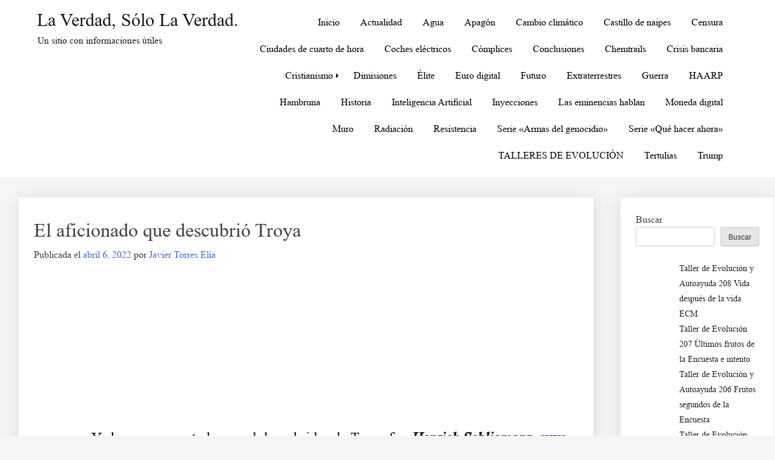

--- FILE ---
content_type: text/html; charset=UTF-8
request_url: https://laverdadsololaverdad.com/el-aficionado-que-descubrio-troya
body_size: 16356
content:
<!doctype html>
<html lang="es">
<head>
	<meta charset="UTF-8">
	<meta name="viewport" content="width=device-width, initial-scale=1">
	<link rel="profile" href="https://gmpg.org/xfn/11">

	<meta name='robots' content='index, follow, max-image-preview:large, max-snippet:-1, max-video-preview:-1' />
	<style>img:is([sizes="auto" i], [sizes^="auto," i]) { contain-intrinsic-size: 3000px 1500px }</style>
	
	<!-- This site is optimized with the Yoast SEO plugin v26.1 - https://yoast.com/wordpress/plugins/seo/ -->
	<title>El aficionado que descubrió Troya murió en Nápoles 25 de Diciembre, 1.890</title>
	<meta name="description" content="El aficionado que descubrió Troya murió en Nápoles, un 25 de Diciembre de 1.890. Un equipo de médicos no pudo salvarle la vida." />
	<link rel="canonical" href="https://laverdadsololaverdad.com/el-aficionado-que-descubrio-troya" />
	<meta property="og:locale" content="es_ES" />
	<meta property="og:type" content="article" />
	<meta property="og:title" content="El aficionado que descubrió Troya murió en Nápoles 25 de Diciembre, 1.890" />
	<meta property="og:description" content="El aficionado que descubrió Troya murió en Nápoles, un 25 de Diciembre de 1.890. Un equipo de médicos no pudo salvarle la vida." />
	<meta property="og:url" content="https://laverdadsololaverdad.com/el-aficionado-que-descubrio-troya" />
	<meta property="og:site_name" content="La Verdad, sólo la Verdad." />
	<meta property="article:published_time" content="2022-04-06T14:06:22+00:00" />
	<meta property="article:modified_time" content="2022-04-06T14:20:48+00:00" />
	<meta property="og:image" content="https://www.sofiaoriginals.com/wp-content/uploads/archivos/ener614.jpg" />
	<meta name="author" content="Javier Torres Elía" />
	<meta name="twitter:card" content="summary_large_image" />
	<meta name="twitter:label1" content="Escrito por" />
	<meta name="twitter:data1" content="Javier Torres Elía" />
	<meta name="twitter:label2" content="Tiempo de lectura" />
	<meta name="twitter:data2" content="2 minutos" />
	<script type="application/ld+json" class="yoast-schema-graph">{"@context":"https://schema.org","@graph":[{"@type":"WebPage","@id":"https://laverdadsololaverdad.com/el-aficionado-que-descubrio-troya","url":"https://laverdadsololaverdad.com/el-aficionado-que-descubrio-troya","name":"El aficionado que descubrió Troya murió en Nápoles 25 de Diciembre, 1.890","isPartOf":{"@id":"https://laverdadsololaverdad.com/#website"},"primaryImageOfPage":{"@id":"https://laverdadsololaverdad.com/el-aficionado-que-descubrio-troya#primaryimage"},"image":{"@id":"https://laverdadsololaverdad.com/el-aficionado-que-descubrio-troya#primaryimage"},"thumbnailUrl":"https://www.sofiaoriginals.com/wp-content/uploads/archivos/ener614.jpg","datePublished":"2022-04-06T14:06:22+00:00","dateModified":"2022-04-06T14:20:48+00:00","author":{"@id":"https://laverdadsololaverdad.com/#/schema/person/49f7a339cd5329f448bf67c1b30fc714"},"description":"El aficionado que descubrió Troya murió en Nápoles, un 25 de Diciembre de 1.890. Un equipo de médicos no pudo salvarle la vida.","breadcrumb":{"@id":"https://laverdadsololaverdad.com/el-aficionado-que-descubrio-troya#breadcrumb"},"inLanguage":"es","potentialAction":[{"@type":"ReadAction","target":["https://laverdadsololaverdad.com/el-aficionado-que-descubrio-troya"]}]},{"@type":"ImageObject","inLanguage":"es","@id":"https://laverdadsololaverdad.com/el-aficionado-que-descubrio-troya#primaryimage","url":"https://www.sofiaoriginals.com/wp-content/uploads/archivos/ener614.jpg","contentUrl":"https://www.sofiaoriginals.com/wp-content/uploads/archivos/ener614.jpg"},{"@type":"BreadcrumbList","@id":"https://laverdadsololaverdad.com/el-aficionado-que-descubrio-troya#breadcrumb","itemListElement":[{"@type":"ListItem","position":1,"name":"Portada","item":"https://laverdadsololaverdad.com/"},{"@type":"ListItem","position":2,"name":"El aficionado que descubrió Troya"}]},{"@type":"WebSite","@id":"https://laverdadsololaverdad.com/#website","url":"https://laverdadsololaverdad.com/","name":"La Verdad, sólo la Verdad.","description":"Un sitio con informaciones útiles","potentialAction":[{"@type":"SearchAction","target":{"@type":"EntryPoint","urlTemplate":"https://laverdadsololaverdad.com/?s={search_term_string}"},"query-input":{"@type":"PropertyValueSpecification","valueRequired":true,"valueName":"search_term_string"}}],"inLanguage":"es"},{"@type":"Person","@id":"https://laverdadsololaverdad.com/#/schema/person/49f7a339cd5329f448bf67c1b30fc714","name":"Javier Torres Elía","image":{"@type":"ImageObject","inLanguage":"es","@id":"https://laverdadsololaverdad.com/#/schema/person/image/","url":"https://secure.gravatar.com/avatar/7a6436d4f297c5935416cd24c5fe13ce01a82552e9b0e9ea67ef68c31600f067?s=96&d=mm&r=g","contentUrl":"https://secure.gravatar.com/avatar/7a6436d4f297c5935416cd24c5fe13ce01a82552e9b0e9ea67ef68c31600f067?s=96&d=mm&r=g","caption":"Javier Torres Elía"},"sameAs":["https://laverdadsololaverdad.com"],"url":"https://laverdadsololaverdad.com/author/fernandocondetorrens"}]}</script>
	<!-- / Yoast SEO plugin. -->


<link rel="alternate" type="application/rss+xml" title="La Verdad, sólo la Verdad. &raquo; Feed" href="https://laverdadsololaverdad.com/feed" />
<link rel="alternate" type="application/rss+xml" title="La Verdad, sólo la Verdad. &raquo; Feed de los comentarios" href="https://laverdadsololaverdad.com/comments/feed" />
<link rel="alternate" type="application/rss+xml" title="La Verdad, sólo la Verdad. &raquo; Comentario El aficionado que descubrió Troya del feed" href="https://laverdadsololaverdad.com/el-aficionado-que-descubrio-troya/feed" />
<style id="popularfx-global-styles" type="text/css">
.entry-content{ max-width: 1170px; margin-left: auto !important; margin-right: auto !important;}
.site-header {background-color:#ffffff!important;}
.site-title a {color:#171717!important;}
.site-title a { font-size: 30 px; }
.site-description {color:#171717 !important;}
.site-description {font-size: 15px;}
.site-footer {background-color:#171717! important;}

</style><script>
window._wpemojiSettings = {"baseUrl":"https:\/\/s.w.org\/images\/core\/emoji\/16.0.1\/72x72\/","ext":".png","svgUrl":"https:\/\/s.w.org\/images\/core\/emoji\/16.0.1\/svg\/","svgExt":".svg","source":{"concatemoji":"https:\/\/laverdadsololaverdad.com\/wp-includes\/js\/wp-emoji-release.min.js?ver=6.8.3"}};
/*! This file is auto-generated */
!function(s,n){var o,i,e;function c(e){try{var t={supportTests:e,timestamp:(new Date).valueOf()};sessionStorage.setItem(o,JSON.stringify(t))}catch(e){}}function p(e,t,n){e.clearRect(0,0,e.canvas.width,e.canvas.height),e.fillText(t,0,0);var t=new Uint32Array(e.getImageData(0,0,e.canvas.width,e.canvas.height).data),a=(e.clearRect(0,0,e.canvas.width,e.canvas.height),e.fillText(n,0,0),new Uint32Array(e.getImageData(0,0,e.canvas.width,e.canvas.height).data));return t.every(function(e,t){return e===a[t]})}function u(e,t){e.clearRect(0,0,e.canvas.width,e.canvas.height),e.fillText(t,0,0);for(var n=e.getImageData(16,16,1,1),a=0;a<n.data.length;a++)if(0!==n.data[a])return!1;return!0}function f(e,t,n,a){switch(t){case"flag":return n(e,"\ud83c\udff3\ufe0f\u200d\u26a7\ufe0f","\ud83c\udff3\ufe0f\u200b\u26a7\ufe0f")?!1:!n(e,"\ud83c\udde8\ud83c\uddf6","\ud83c\udde8\u200b\ud83c\uddf6")&&!n(e,"\ud83c\udff4\udb40\udc67\udb40\udc62\udb40\udc65\udb40\udc6e\udb40\udc67\udb40\udc7f","\ud83c\udff4\u200b\udb40\udc67\u200b\udb40\udc62\u200b\udb40\udc65\u200b\udb40\udc6e\u200b\udb40\udc67\u200b\udb40\udc7f");case"emoji":return!a(e,"\ud83e\udedf")}return!1}function g(e,t,n,a){var r="undefined"!=typeof WorkerGlobalScope&&self instanceof WorkerGlobalScope?new OffscreenCanvas(300,150):s.createElement("canvas"),o=r.getContext("2d",{willReadFrequently:!0}),i=(o.textBaseline="top",o.font="600 32px Arial",{});return e.forEach(function(e){i[e]=t(o,e,n,a)}),i}function t(e){var t=s.createElement("script");t.src=e,t.defer=!0,s.head.appendChild(t)}"undefined"!=typeof Promise&&(o="wpEmojiSettingsSupports",i=["flag","emoji"],n.supports={everything:!0,everythingExceptFlag:!0},e=new Promise(function(e){s.addEventListener("DOMContentLoaded",e,{once:!0})}),new Promise(function(t){var n=function(){try{var e=JSON.parse(sessionStorage.getItem(o));if("object"==typeof e&&"number"==typeof e.timestamp&&(new Date).valueOf()<e.timestamp+604800&&"object"==typeof e.supportTests)return e.supportTests}catch(e){}return null}();if(!n){if("undefined"!=typeof Worker&&"undefined"!=typeof OffscreenCanvas&&"undefined"!=typeof URL&&URL.createObjectURL&&"undefined"!=typeof Blob)try{var e="postMessage("+g.toString()+"("+[JSON.stringify(i),f.toString(),p.toString(),u.toString()].join(",")+"));",a=new Blob([e],{type:"text/javascript"}),r=new Worker(URL.createObjectURL(a),{name:"wpTestEmojiSupports"});return void(r.onmessage=function(e){c(n=e.data),r.terminate(),t(n)})}catch(e){}c(n=g(i,f,p,u))}t(n)}).then(function(e){for(var t in e)n.supports[t]=e[t],n.supports.everything=n.supports.everything&&n.supports[t],"flag"!==t&&(n.supports.everythingExceptFlag=n.supports.everythingExceptFlag&&n.supports[t]);n.supports.everythingExceptFlag=n.supports.everythingExceptFlag&&!n.supports.flag,n.DOMReady=!1,n.readyCallback=function(){n.DOMReady=!0}}).then(function(){return e}).then(function(){var e;n.supports.everything||(n.readyCallback(),(e=n.source||{}).concatemoji?t(e.concatemoji):e.wpemoji&&e.twemoji&&(t(e.twemoji),t(e.wpemoji)))}))}((window,document),window._wpemojiSettings);
</script>
<style id='wp-emoji-styles-inline-css'>

	img.wp-smiley, img.emoji {
		display: inline !important;
		border: none !important;
		box-shadow: none !important;
		height: 1em !important;
		width: 1em !important;
		margin: 0 0.07em !important;
		vertical-align: -0.1em !important;
		background: none !important;
		padding: 0 !important;
	}
</style>
<link rel='stylesheet' id='wp-block-library-css' href='https://laverdadsololaverdad.com/wp-includes/css/dist/block-library/style.min.css?ver=6.8.3' media='all' />
<style id='classic-theme-styles-inline-css'>
/*! This file is auto-generated */
.wp-block-button__link{color:#fff;background-color:#32373c;border-radius:9999px;box-shadow:none;text-decoration:none;padding:calc(.667em + 2px) calc(1.333em + 2px);font-size:1.125em}.wp-block-file__button{background:#32373c;color:#fff;text-decoration:none}
</style>
<style id='global-styles-inline-css'>
:root{--wp--preset--aspect-ratio--square: 1;--wp--preset--aspect-ratio--4-3: 4/3;--wp--preset--aspect-ratio--3-4: 3/4;--wp--preset--aspect-ratio--3-2: 3/2;--wp--preset--aspect-ratio--2-3: 2/3;--wp--preset--aspect-ratio--16-9: 16/9;--wp--preset--aspect-ratio--9-16: 9/16;--wp--preset--color--black: #000000;--wp--preset--color--cyan-bluish-gray: #abb8c3;--wp--preset--color--white: #ffffff;--wp--preset--color--pale-pink: #f78da7;--wp--preset--color--vivid-red: #cf2e2e;--wp--preset--color--luminous-vivid-orange: #ff6900;--wp--preset--color--luminous-vivid-amber: #fcb900;--wp--preset--color--light-green-cyan: #7bdcb5;--wp--preset--color--vivid-green-cyan: #00d084;--wp--preset--color--pale-cyan-blue: #8ed1fc;--wp--preset--color--vivid-cyan-blue: #0693e3;--wp--preset--color--vivid-purple: #9b51e0;--wp--preset--gradient--vivid-cyan-blue-to-vivid-purple: linear-gradient(135deg,rgba(6,147,227,1) 0%,rgb(155,81,224) 100%);--wp--preset--gradient--light-green-cyan-to-vivid-green-cyan: linear-gradient(135deg,rgb(122,220,180) 0%,rgb(0,208,130) 100%);--wp--preset--gradient--luminous-vivid-amber-to-luminous-vivid-orange: linear-gradient(135deg,rgba(252,185,0,1) 0%,rgba(255,105,0,1) 100%);--wp--preset--gradient--luminous-vivid-orange-to-vivid-red: linear-gradient(135deg,rgba(255,105,0,1) 0%,rgb(207,46,46) 100%);--wp--preset--gradient--very-light-gray-to-cyan-bluish-gray: linear-gradient(135deg,rgb(238,238,238) 0%,rgb(169,184,195) 100%);--wp--preset--gradient--cool-to-warm-spectrum: linear-gradient(135deg,rgb(74,234,220) 0%,rgb(151,120,209) 20%,rgb(207,42,186) 40%,rgb(238,44,130) 60%,rgb(251,105,98) 80%,rgb(254,248,76) 100%);--wp--preset--gradient--blush-light-purple: linear-gradient(135deg,rgb(255,206,236) 0%,rgb(152,150,240) 100%);--wp--preset--gradient--blush-bordeaux: linear-gradient(135deg,rgb(254,205,165) 0%,rgb(254,45,45) 50%,rgb(107,0,62) 100%);--wp--preset--gradient--luminous-dusk: linear-gradient(135deg,rgb(255,203,112) 0%,rgb(199,81,192) 50%,rgb(65,88,208) 100%);--wp--preset--gradient--pale-ocean: linear-gradient(135deg,rgb(255,245,203) 0%,rgb(182,227,212) 50%,rgb(51,167,181) 100%);--wp--preset--gradient--electric-grass: linear-gradient(135deg,rgb(202,248,128) 0%,rgb(113,206,126) 100%);--wp--preset--gradient--midnight: linear-gradient(135deg,rgb(2,3,129) 0%,rgb(40,116,252) 100%);--wp--preset--font-size--small: 13px;--wp--preset--font-size--medium: 20px;--wp--preset--font-size--large: 36px;--wp--preset--font-size--x-large: 42px;--wp--preset--spacing--20: 0.44rem;--wp--preset--spacing--30: 0.67rem;--wp--preset--spacing--40: 1rem;--wp--preset--spacing--50: 1.5rem;--wp--preset--spacing--60: 2.25rem;--wp--preset--spacing--70: 3.38rem;--wp--preset--spacing--80: 5.06rem;--wp--preset--shadow--natural: 6px 6px 9px rgba(0, 0, 0, 0.2);--wp--preset--shadow--deep: 12px 12px 50px rgba(0, 0, 0, 0.4);--wp--preset--shadow--sharp: 6px 6px 0px rgba(0, 0, 0, 0.2);--wp--preset--shadow--outlined: 6px 6px 0px -3px rgba(255, 255, 255, 1), 6px 6px rgba(0, 0, 0, 1);--wp--preset--shadow--crisp: 6px 6px 0px rgba(0, 0, 0, 1);}:where(.is-layout-flex){gap: 0.5em;}:where(.is-layout-grid){gap: 0.5em;}body .is-layout-flex{display: flex;}.is-layout-flex{flex-wrap: wrap;align-items: center;}.is-layout-flex > :is(*, div){margin: 0;}body .is-layout-grid{display: grid;}.is-layout-grid > :is(*, div){margin: 0;}:where(.wp-block-columns.is-layout-flex){gap: 2em;}:where(.wp-block-columns.is-layout-grid){gap: 2em;}:where(.wp-block-post-template.is-layout-flex){gap: 1.25em;}:where(.wp-block-post-template.is-layout-grid){gap: 1.25em;}.has-black-color{color: var(--wp--preset--color--black) !important;}.has-cyan-bluish-gray-color{color: var(--wp--preset--color--cyan-bluish-gray) !important;}.has-white-color{color: var(--wp--preset--color--white) !important;}.has-pale-pink-color{color: var(--wp--preset--color--pale-pink) !important;}.has-vivid-red-color{color: var(--wp--preset--color--vivid-red) !important;}.has-luminous-vivid-orange-color{color: var(--wp--preset--color--luminous-vivid-orange) !important;}.has-luminous-vivid-amber-color{color: var(--wp--preset--color--luminous-vivid-amber) !important;}.has-light-green-cyan-color{color: var(--wp--preset--color--light-green-cyan) !important;}.has-vivid-green-cyan-color{color: var(--wp--preset--color--vivid-green-cyan) !important;}.has-pale-cyan-blue-color{color: var(--wp--preset--color--pale-cyan-blue) !important;}.has-vivid-cyan-blue-color{color: var(--wp--preset--color--vivid-cyan-blue) !important;}.has-vivid-purple-color{color: var(--wp--preset--color--vivid-purple) !important;}.has-black-background-color{background-color: var(--wp--preset--color--black) !important;}.has-cyan-bluish-gray-background-color{background-color: var(--wp--preset--color--cyan-bluish-gray) !important;}.has-white-background-color{background-color: var(--wp--preset--color--white) !important;}.has-pale-pink-background-color{background-color: var(--wp--preset--color--pale-pink) !important;}.has-vivid-red-background-color{background-color: var(--wp--preset--color--vivid-red) !important;}.has-luminous-vivid-orange-background-color{background-color: var(--wp--preset--color--luminous-vivid-orange) !important;}.has-luminous-vivid-amber-background-color{background-color: var(--wp--preset--color--luminous-vivid-amber) !important;}.has-light-green-cyan-background-color{background-color: var(--wp--preset--color--light-green-cyan) !important;}.has-vivid-green-cyan-background-color{background-color: var(--wp--preset--color--vivid-green-cyan) !important;}.has-pale-cyan-blue-background-color{background-color: var(--wp--preset--color--pale-cyan-blue) !important;}.has-vivid-cyan-blue-background-color{background-color: var(--wp--preset--color--vivid-cyan-blue) !important;}.has-vivid-purple-background-color{background-color: var(--wp--preset--color--vivid-purple) !important;}.has-black-border-color{border-color: var(--wp--preset--color--black) !important;}.has-cyan-bluish-gray-border-color{border-color: var(--wp--preset--color--cyan-bluish-gray) !important;}.has-white-border-color{border-color: var(--wp--preset--color--white) !important;}.has-pale-pink-border-color{border-color: var(--wp--preset--color--pale-pink) !important;}.has-vivid-red-border-color{border-color: var(--wp--preset--color--vivid-red) !important;}.has-luminous-vivid-orange-border-color{border-color: var(--wp--preset--color--luminous-vivid-orange) !important;}.has-luminous-vivid-amber-border-color{border-color: var(--wp--preset--color--luminous-vivid-amber) !important;}.has-light-green-cyan-border-color{border-color: var(--wp--preset--color--light-green-cyan) !important;}.has-vivid-green-cyan-border-color{border-color: var(--wp--preset--color--vivid-green-cyan) !important;}.has-pale-cyan-blue-border-color{border-color: var(--wp--preset--color--pale-cyan-blue) !important;}.has-vivid-cyan-blue-border-color{border-color: var(--wp--preset--color--vivid-cyan-blue) !important;}.has-vivid-purple-border-color{border-color: var(--wp--preset--color--vivid-purple) !important;}.has-vivid-cyan-blue-to-vivid-purple-gradient-background{background: var(--wp--preset--gradient--vivid-cyan-blue-to-vivid-purple) !important;}.has-light-green-cyan-to-vivid-green-cyan-gradient-background{background: var(--wp--preset--gradient--light-green-cyan-to-vivid-green-cyan) !important;}.has-luminous-vivid-amber-to-luminous-vivid-orange-gradient-background{background: var(--wp--preset--gradient--luminous-vivid-amber-to-luminous-vivid-orange) !important;}.has-luminous-vivid-orange-to-vivid-red-gradient-background{background: var(--wp--preset--gradient--luminous-vivid-orange-to-vivid-red) !important;}.has-very-light-gray-to-cyan-bluish-gray-gradient-background{background: var(--wp--preset--gradient--very-light-gray-to-cyan-bluish-gray) !important;}.has-cool-to-warm-spectrum-gradient-background{background: var(--wp--preset--gradient--cool-to-warm-spectrum) !important;}.has-blush-light-purple-gradient-background{background: var(--wp--preset--gradient--blush-light-purple) !important;}.has-blush-bordeaux-gradient-background{background: var(--wp--preset--gradient--blush-bordeaux) !important;}.has-luminous-dusk-gradient-background{background: var(--wp--preset--gradient--luminous-dusk) !important;}.has-pale-ocean-gradient-background{background: var(--wp--preset--gradient--pale-ocean) !important;}.has-electric-grass-gradient-background{background: var(--wp--preset--gradient--electric-grass) !important;}.has-midnight-gradient-background{background: var(--wp--preset--gradient--midnight) !important;}.has-small-font-size{font-size: var(--wp--preset--font-size--small) !important;}.has-medium-font-size{font-size: var(--wp--preset--font-size--medium) !important;}.has-large-font-size{font-size: var(--wp--preset--font-size--large) !important;}.has-x-large-font-size{font-size: var(--wp--preset--font-size--x-large) !important;}
:where(.wp-block-post-template.is-layout-flex){gap: 1.25em;}:where(.wp-block-post-template.is-layout-grid){gap: 1.25em;}
:where(.wp-block-columns.is-layout-flex){gap: 2em;}:where(.wp-block-columns.is-layout-grid){gap: 2em;}
:root :where(.wp-block-pullquote){font-size: 1.5em;line-height: 1.6;}
</style>
<link rel='stylesheet' id='contact-form-7-css' href='https://laverdadsololaverdad.com/wp-content/plugins/contact-form-7/includes/css/styles.css?ver=6.1.2' media='all' />
<link rel='stylesheet' id='email-subscribers-css' href='https://laverdadsololaverdad.com/wp-content/plugins/email-subscribers/lite/public/css/email-subscribers-public.css?ver=5.9.5' media='all' />
<link rel='stylesheet' id='uaf_client_css-css' href='https://laverdadsololaverdad.com/wp-content/uploads/useanyfont/uaf.css?ver=1752058863' media='all' />
<link rel='stylesheet' id='popularfx-style-css' href='https://laverdadsololaverdad.com/wp-content/themes/popularfx/style.css?ver=1.2.7' media='all' />
<style id='popularfx-style-inline-css'>

aside {
width: 20%;
float: right;
}

main, .pagelayer-content{
width: 79% !important;
display: inline-block;
float: left;
}

</style>
<link rel='stylesheet' id='popularfx-sidebar-css' href='https://laverdadsololaverdad.com/wp-content/themes/popularfx/sidebar.css?ver=1.2.7' media='all' />
<link rel='stylesheet' id='jquery-lazyloadxt-spinner-css-css' href='//laverdadsololaverdad.com/wp-content/plugins/a3-lazy-load/assets/css/jquery.lazyloadxt.spinner.css?ver=6.8.3' media='all' />
<script src="https://laverdadsololaverdad.com/wp-content/plugins/1and1-wordpress-assistant/js/cookies.js?ver=6.8.3" id="1and1-wp-cookies-js"></script>
<script src="https://laverdadsololaverdad.com/wp-includes/js/jquery/jquery.min.js?ver=3.7.1" id="jquery-core-js"></script>
<script src="https://laverdadsololaverdad.com/wp-includes/js/jquery/jquery-migrate.min.js?ver=3.4.1" id="jquery-migrate-js"></script>
<link rel="https://api.w.org/" href="https://laverdadsololaverdad.com/wp-json/" /><link rel="alternate" title="JSON" type="application/json" href="https://laverdadsololaverdad.com/wp-json/wp/v2/posts/8522" /><link rel="EditURI" type="application/rsd+xml" title="RSD" href="https://laverdadsololaverdad.com/xmlrpc.php?rsd" />
<meta name="generator" content="WordPress 6.8.3" />
<link rel='shortlink' href='https://laverdadsololaverdad.com/?p=8522' />
<link rel="alternate" title="oEmbed (JSON)" type="application/json+oembed" href="https://laverdadsololaverdad.com/wp-json/oembed/1.0/embed?url=https%3A%2F%2Flaverdadsololaverdad.com%2Fel-aficionado-que-descubrio-troya" />
<link rel="alternate" title="oEmbed (XML)" type="text/xml+oembed" href="https://laverdadsololaverdad.com/wp-json/oembed/1.0/embed?url=https%3A%2F%2Flaverdadsololaverdad.com%2Fel-aficionado-que-descubrio-troya&#038;format=xml" />
<style type="text/css">.broken_link, a.broken_link {
	text-decoration: line-through;
}</style></head>

<body data-rsssl=1 class="wp-singular post-template-default single single-post postid-8522 single-format-standard wp-theme-popularfx popularfx-body">
<div id="page" class="site">
	<a class="skip-link screen-reader-text" href="#primary">Saltar al contenido</a>

	<header id="masthead" class="site-header">
		<div class="site-branding">
							<p class="site-title"><a href="https://laverdadsololaverdad.com/" rel="home">La Verdad, sólo la Verdad.</a></p>
								<p class="site-description">Un sitio con informaciones útiles</p>
					</div><!-- .site-branding -->
		<button class="menu-toggle" aria-controls="primary-menu" aria-expanded="false"><span class="dashicons dashicons-menu-alt2"></span></button>
		<nav id="site-navigation" class="main-navigation hidden-mobile">
			
			<div class="menu-menu-1-container"><ul id="primary-menu" class="menu"><li id="menu-item-11" class="menu-item menu-item-type-custom menu-item-object-custom menu-item-home menu-item-11"><a href="https://laverdadsololaverdad.com/">Inicio</a></li>
<li id="menu-item-22502" class="menu-item menu-item-type-taxonomy menu-item-object-category menu-item-22502"><a href="https://laverdadsololaverdad.com/category/actualidad">Actualidad</a></li>
<li id="menu-item-22520" class="menu-item menu-item-type-taxonomy menu-item-object-category menu-item-22520"><a href="https://laverdadsololaverdad.com/category/agua">Agua</a></li>
<li id="menu-item-7450" class="menu-item menu-item-type-taxonomy menu-item-object-category menu-item-7450"><a href="https://laverdadsololaverdad.com/category/apagon">Apagón</a></li>
<li id="menu-item-22503" class="menu-item menu-item-type-taxonomy menu-item-object-category menu-item-22503"><a href="https://laverdadsololaverdad.com/category/cambio-climatico">Cambio climático</a></li>
<li id="menu-item-22518" class="menu-item menu-item-type-taxonomy menu-item-object-category menu-item-22518"><a href="https://laverdadsololaverdad.com/category/castillo-de-naipes">Castillo de naipes</a></li>
<li id="menu-item-22513" class="menu-item menu-item-type-taxonomy menu-item-object-category menu-item-22513"><a href="https://laverdadsololaverdad.com/category/censura">Censura</a></li>
<li id="menu-item-22517" class="menu-item menu-item-type-taxonomy menu-item-object-category menu-item-22517"><a href="https://laverdadsololaverdad.com/category/ciudades-de-cuarto-de-hora">Ciudades de cuarto de hora</a></li>
<li id="menu-item-22507" class="menu-item menu-item-type-taxonomy menu-item-object-category menu-item-22507"><a href="https://laverdadsololaverdad.com/category/coches-electricos-2">Coches eléctricos</a></li>
<li id="menu-item-7451" class="menu-item menu-item-type-taxonomy menu-item-object-category menu-item-7451"><a href="https://laverdadsololaverdad.com/category/complices">Cómplices</a></li>
<li id="menu-item-7452" class="menu-item menu-item-type-taxonomy menu-item-object-category menu-item-7452"><a href="https://laverdadsololaverdad.com/category/conclusiones">Conclusiones</a></li>
<li id="menu-item-22509" class="menu-item menu-item-type-taxonomy menu-item-object-category menu-item-22509"><a href="https://laverdadsololaverdad.com/category/chemtrails">Chemtrails</a></li>
<li id="menu-item-22521" class="menu-item menu-item-type-taxonomy menu-item-object-category menu-item-22521"><a href="https://laverdadsololaverdad.com/category/crisis-bancaria">Crisis bancaria</a></li>
<li id="menu-item-13" class="menu-item menu-item-type-taxonomy menu-item-object-category menu-item-has-children menu-item-13"><a href="https://laverdadsololaverdad.com/category/cristianismo">Cristianismo</a>
<ul class="sub-menu">
	<li id="menu-item-24" class="menu-item menu-item-type-taxonomy menu-item-object-category menu-item-24"><a href="https://laverdadsololaverdad.com/category/cristianismo/cristianismocontemporaneo">Cristianismo contemporáneo</a></li>
	<li id="menu-item-25" class="menu-item menu-item-type-taxonomy menu-item-object-category menu-item-25"><a href="https://laverdadsololaverdad.com/category/cristianismo/cristianismprimitivo">Cristianismo primitivo</a></li>
</ul>
</li>
<li id="menu-item-22516" class="menu-item menu-item-type-taxonomy menu-item-object-category menu-item-22516"><a href="https://laverdadsololaverdad.com/category/dimisiones">Dimisiones</a></li>
<li id="menu-item-7453" class="menu-item menu-item-type-taxonomy menu-item-object-category menu-item-7453"><a href="https://laverdadsololaverdad.com/category/elite">Élite</a></li>
<li id="menu-item-22506" class="menu-item menu-item-type-taxonomy menu-item-object-category menu-item-22506"><a href="https://laverdadsololaverdad.com/category/euro-digital">Euro digital</a></li>
<li id="menu-item-7454" class="menu-item menu-item-type-taxonomy menu-item-object-category menu-item-7454"><a href="https://laverdadsololaverdad.com/category/futuro">Futuro</a></li>
<li id="menu-item-22511" class="menu-item menu-item-type-taxonomy menu-item-object-category menu-item-22511"><a href="https://laverdadsololaverdad.com/category/extraterrestres">Extraterrestres</a></li>
<li id="menu-item-22504" class="menu-item menu-item-type-taxonomy menu-item-object-category menu-item-22504"><a href="https://laverdadsololaverdad.com/category/guerra">Guerra</a></li>
<li id="menu-item-22508" class="menu-item menu-item-type-taxonomy menu-item-object-category menu-item-22508"><a href="https://laverdadsololaverdad.com/category/haarp">HAARP</a></li>
<li id="menu-item-22512" class="menu-item menu-item-type-taxonomy menu-item-object-category menu-item-22512"><a href="https://laverdadsololaverdad.com/category/hambruna">Hambruna</a></li>
<li id="menu-item-7455" class="menu-item menu-item-type-taxonomy menu-item-object-category current-post-ancestor current-menu-parent current-post-parent menu-item-7455"><a href="https://laverdadsololaverdad.com/category/historia">Historia</a></li>
<li id="menu-item-22515" class="menu-item menu-item-type-taxonomy menu-item-object-category menu-item-22515"><a href="https://laverdadsololaverdad.com/category/inteligencia-artificial">Inteligencia Artificial</a></li>
<li id="menu-item-7456" class="menu-item menu-item-type-taxonomy menu-item-object-category menu-item-7456"><a href="https://laverdadsololaverdad.com/category/inyecciones">Inyecciones</a></li>
<li id="menu-item-7457" class="menu-item menu-item-type-taxonomy menu-item-object-category menu-item-7457"><a href="https://laverdadsololaverdad.com/category/laseminenciashablan">Las eminencias hablan</a></li>
<li id="menu-item-22510" class="menu-item menu-item-type-taxonomy menu-item-object-category menu-item-22510"><a href="https://laverdadsololaverdad.com/category/moneda-digital">Moneda digital</a></li>
<li id="menu-item-22519" class="menu-item menu-item-type-taxonomy menu-item-object-category menu-item-22519"><a href="https://laverdadsololaverdad.com/category/muro">Muro</a></li>
<li id="menu-item-22505" class="menu-item menu-item-type-taxonomy menu-item-object-category menu-item-22505"><a href="https://laverdadsololaverdad.com/category/radiacion">Radiación</a></li>
<li id="menu-item-7458" class="menu-item menu-item-type-taxonomy menu-item-object-category menu-item-7458"><a href="https://laverdadsololaverdad.com/category/resistencia">Resistencia</a></li>
<li id="menu-item-7459" class="menu-item menu-item-type-taxonomy menu-item-object-category menu-item-7459"><a href="https://laverdadsololaverdad.com/category/seriearmasdelgenocidio">Serie «Armas del genocidio»</a></li>
<li id="menu-item-7460" class="menu-item menu-item-type-taxonomy menu-item-object-category menu-item-7460"><a href="https://laverdadsololaverdad.com/category/seriequehacerahora">Serie «Qué hacer ahora»</a></li>
<li id="menu-item-7461" class="menu-item menu-item-type-taxonomy menu-item-object-category menu-item-7461"><a href="https://laverdadsololaverdad.com/category/talleresdeevolucionyautoayuda">TALLERES DE EVOLUCIÓN</a></li>
<li id="menu-item-14" class="menu-item menu-item-type-taxonomy menu-item-object-category menu-item-14"><a href="https://laverdadsololaverdad.com/category/tertulias">Tertulias</a></li>
<li id="menu-item-22522" class="menu-item menu-item-type-taxonomy menu-item-object-category menu-item-22522"><a href="https://laverdadsololaverdad.com/category/trump">Trump</a></li>
</ul></div>		</nav><!-- #site-navigation -->
	</header><!-- #masthead -->

	<main id="primary" class="site-main">

		
<article class="article" id="post-8522" class="post-8522 post type-post status-publish format-standard hentry category-historia">	
	<header class="entry-header">
		<h1 class="entry-title">El aficionado que descubrió Troya</h1>			<div class="entry-meta">
				<span class="posted-on">Publicada el <a href="https://laverdadsololaverdad.com/el-aficionado-que-descubrio-troya" rel="bookmark"><time class="entry-date published" datetime="2022-04-06T16:06:22+02:00">abril 6, 2022</time><time class="updated" datetime="2022-04-06T16:20:48+02:00">abril 6, 2022</time></a></span><span class="byline"> por <span class="author vcard"><a class="url fn n" href="https://laverdadsololaverdad.com/author/fernandocondetorrens">Javier Torres Elía</a></span></span>			</div><!-- .entry-meta -->
			</header><!-- .entry-header -->

	
	<div class="entry-content">
		<p style="text-align: center;"><span style="font-family: times-new-roman; font-size: 8pt; color: #ffffff;">El aficionado que descubrió Troya</span></p>
<p style="text-align: center;"><span style="font-family: times-new-roman; font-size: 18pt; color: #ffffff;">.</span></p>
<p style="text-align: center;"><span style="font-family: times-new-roman; font-size: 18pt; color: #ffffff;">.</span></p>
<p style="text-align: center;"><span style="font-family: times-new-roman; font-size: 18pt; color: #ffffff;">.</span></p>
<p align="left"><span style="font-family: times-new-roman; font-size: 18pt; color: #000000;"><span style="color: #ffffff;">……….   </span>Ya hemos comentado que el descubridor de Troya fue <b><i>Henrich Schliemann</i></b>, <span style="color: #0000ff;"><strong><a style="color: #0000ff;" href="https://www.sofiaoriginals.com/micenas-en-grecia-clasica-9/" target="_blank" rel="noopener">cuya historia ya conocemos</a></strong></span>. <b><i>Schliemann</i></b> murió en Nápoles, un 25 de Diciembre de 1.890. Un equipo de médicos no pudo salvarle la vida. Asistieron a su entierro el Rey de Grecia, el Príncipe heredero, numerosos hombres de Ciencia y otras personalidades.</span></p>
<p style="text-align: center;" align="left"><span style="font-family: times-new-roman; font-size: 18pt; color: #ffffff;">……….</span></p>
<h6 style="text-align: left;" align="center"><span style="font-family: times-new-roman; font-size: 24pt; color: #008080;"><b>Retrato de <i>Henrich Schliemann</i></b><span style="color: #ffffff; font-size: 10pt;">  El aficionado que descubrió Troya</span></span></h6>
<p align="center"><span style="font-family: times-new-roman; font-size: 18pt; color: #000000;"><img fetchpriority="high" decoding="async" class="lazy lazy-hidden aligncenter" title="El aficionado que descubrió Troya" src="//laverdadsololaverdad.com/wp-content/plugins/a3-lazy-load/assets/images/lazy_placeholder.gif" data-lazy-type="image" data-src="https://www.sofiaoriginals.com/wp-content/uploads/archivos/ener614.jpg" alt="El aficionado que descubrió Troya" width="292" height="412" border="0" /><noscript><img fetchpriority="high" decoding="async" class="aligncenter" title="El aficionado que descubrió Troya" src="https://www.sofiaoriginals.com/wp-content/uploads/archivos/ener614.jpg" alt="El aficionado que descubrió Troya" width="292" height="412" border="0" /></noscript></span></p>
<p style="text-align: center;" align="center"><span style="color: #008080;"><strong><span style="font-family: times-new-roman; font-size: 18pt;">(Fuente: Historia de la Humanidad, tomo 7. M. Picazo <i>et alia</i>. Arlanza Ediciones, 2.000)</span></strong></span></p>
<hr />
<p style="text-align: center;" align="center"><a href="https://laverdadsololaverdad.com/guerra-contra-todos-nosotros" target="_blank" rel="noopener"><span style="font-size: 18pt; font-family: times-new-roman; color: #0000ff;"><strong>https://laverdadsololaverdad.com/guerra-contra-todos-nosotros</strong></span></a></p>
<p align="center"><span style="color: #ffffff;"><span style="font-family: times-new-roman; font-size: 18pt;">.</span></span></p>
<p style="text-align: center;" align="center"><a href="https://laverdadsololaverdad.com/cuando-aun-el-plan-no-se-habia-concretado" target="_blank" rel="noopener"><span style="font-family: times-new-roman; font-size: 18pt;"><strong><span style="color: #0000ff;">https://laverdadsololaverdad.com/cuando-aun-el-plan-no-se-habia-concretado</span></strong></span></a></p>
<p align="center"><span style="color: #ffffff;"><span style="font-family: times-new-roman; font-size: 18pt;">.</span></span></p>
<p align="center"><a href="https://laverdadsololaverdad.com/una-economia-alternativa" target="_blank" rel="noopener"><span style="font-family: times-new-roman; font-size: 18pt;"><strong><span style="color: #0000ff;">https://laverdadsololaverdad.com/una-economia-alternativa</span></strong></span></a></p>
<p align="center"><span style="font-size: 18pt; font-family: times-new-roman;">.</span></p>
<p style="text-align: center;" align="center"><a href="https://laverdadsololaverdad.com/un-juez-honrado-y-un-alcalde-asesino" target="_blank" rel="noopener"><span style="font-size: 18pt; font-family: times-new-roman;"><strong><span style="color: #0000ff;">https://laverdadsololaverdad.com/un-juez-honrado-y-un-alcalde-asesino</span></strong></span></a></p>
<h6><span style="font-family: times-new-roman; font-size: 10pt; color: #ffffff;"><strong>Ca s df g h j k lñ.        El aficionado que descubrió Troya</strong></span></h6>
<p><span style="font-family: times-new-roman; font-size: 10pt; color: #ffffff;">Da s df g h j k lñ. Ea s df g h j k lñ. Fa s df g h j k lñ. Ga s df g h j k lñ. Ha s df g h j k lñ. Ia s df g h j k lñ. Ja s df g h j k lñ. Ka s df g h j k lñ. La s df g h j k lñ. Aa s df g h j k lñ. Ba s df g h j k lñ. Ca s df g h j k lñ. Da s df g h j k lñ. </span></p>
<h6><span style="font-family: times-new-roman; font-size: 10pt; color: #ffffff;"><strong>Da s df g h j k lñ.        El aficionado que descubrió Troya</strong></span></h6>
<p><span style="font-family: times-new-roman; font-size: 10pt; color: #ffffff;">Ea s df g h j k lñ. Fa s df g h j k lñ. Ga s df g h j k lñ. Ha s df g h j k lñ. Ia s df g h j k lñ. Ja s df g h j k lñ. Ka s df g h j k lñ. La s df g h j k lñ. Aa s df g h j k lñ. Ba s df g h j k lñ. Ca s df g h j k lñ. Da s df g h j k lñ. Ea s df g h j k lñ. </span></p>
<h6><span style="font-family: times-new-roman; font-size: 10pt; color: #ffffff;"><strong>Ea s df g h j k lñ.        El aficionado que descubrió Troya</strong></span></h6>
<p><span style="font-family: times-new-roman; font-size: 10pt; color: #ffffff;">Fa s df g h j k lñ. Ga s df g h j k lñ. Ha s df g h j k lñ. Ia s df g h j k lñ. Ja s df g h j k lñ. Ka s df g h j k lñ. La s df g h j k lñ. Aa s df g h j k lñ. Ba s df g h j k lñ. Ca s df g h j k lñ. Da s df g h j k lñ. Ea s df g h j k lñ. Fa s df g h j k lñ. </span></p>
	</div><!-- .entry-content -->

	<footer class="entry-footer">
		<span class="cat-links">Publicada en <a href="https://laverdadsololaverdad.com/category/historia" rel="category tag">Historia</a></span>	</footer><!-- .entry-footer -->
</article><!-- #post-8522 -->

	<nav class="navigation post-navigation" aria-label="Entradas">
		<h2 class="screen-reader-text">Navegación de entradas</h2>
		<div class="nav-links"><div class="nav-previous"><a href="https://laverdadsololaverdad.com/un-juez-honrado-y-un-alcalde-asesino" rel="prev"><span class="nav-subtitle">Anterior:</span> <span class="nav-title">Un Juez honrado y un Alcalde asesino</span></a></div><div class="nav-next"><a href="https://laverdadsololaverdad.com/troya-como-punto-de-paso" rel="next"><span class="nav-subtitle">Siguiente:</span> <span class="nav-title">Troya como punto de paso</span></a></div></div>
	</nav>
<div id="comments" class="comments-area">

		<div id="respond" class="comment-respond">
		<h3 id="reply-title" class="comment-reply-title">Deja una respuesta <small><a rel="nofollow" id="cancel-comment-reply-link" href="/el-aficionado-que-descubrio-troya#respond" style="display:none;">Cancelar la respuesta</a></small></h3><form action="https://laverdadsololaverdad.com/wp-comments-post.php" method="post" id="commentform" class="comment-form"><p class="comment-notes"><span id="email-notes">Tu dirección de correo electrónico no será publicada.</span> <span class="required-field-message">Los campos obligatorios están marcados con <span class="required">*</span></span></p><p class="comment-form-comment"><label for="comment">Comentario <span class="required">*</span></label> <textarea autocomplete="new-password"  id="g6fde5ca10"  name="g6fde5ca10"   cols="45" rows="8" maxlength="65525" required></textarea><textarea id="comment" aria-label="hp-comment" aria-hidden="true" name="comment" autocomplete="new-password" style="padding:0 !important;clip:rect(1px, 1px, 1px, 1px) !important;position:absolute !important;white-space:nowrap !important;height:1px !important;width:1px !important;overflow:hidden !important;" tabindex="-1"></textarea><script data-noptimize>document.getElementById("comment").setAttribute( "id", "a50fe9f2eec78bddeee8938a5e785f0e" );document.getElementById("g6fde5ca10").setAttribute( "id", "comment" );</script></p><p class="comment-form-author"><label for="author">Nombre <span class="required">*</span></label> <input id="author" name="author" type="text" value="" size="30" maxlength="245" autocomplete="name" required /></p>
<p class="comment-form-email"><label for="email">Correo electrónico <span class="required">*</span></label> <input id="email" name="email" type="email" value="" size="30" maxlength="100" aria-describedby="email-notes" autocomplete="email" required /></p>
<p class="comment-form-url"><label for="url">Web</label> <input id="url" name="url" type="url" value="" size="30" maxlength="200" autocomplete="url" /></p>
<p class="comment-form-cookies-consent"><input id="wp-comment-cookies-consent" name="wp-comment-cookies-consent" type="checkbox" value="yes" /> <label for="wp-comment-cookies-consent">Guarda mi nombre, correo electrónico y web en este navegador para la próxima vez que comente.</label></p>
<p class="form-submit"><input name="submit" type="submit" id="submit" class="submit" value="Publicar el comentario" /> <input type='hidden' name='comment_post_ID' value='8522' id='comment_post_ID' />
<input type='hidden' name='comment_parent' id='comment_parent' value='0' />
</p><p style="display: none !important;" class="akismet-fields-container" data-prefix="ak_"><label>&#916;<textarea name="ak_hp_textarea" cols="45" rows="8" maxlength="100"></textarea></label><input type="hidden" id="ak_js_1" name="ak_js" value="157"/><script>document.getElementById( "ak_js_1" ).setAttribute( "value", ( new Date() ).getTime() );</script></p></form>	</div><!-- #respond -->
	
</div><!-- #comments -->

	</main><!-- #main -->

<aside id="secondary" class="widget-area">
	<section id="block-2" class="widget widget_block widget_search"><form role="search" method="get" action="https://laverdadsololaverdad.com/" class="wp-block-search__button-outside wp-block-search__text-button wp-block-search"    ><label class="wp-block-search__label" for="wp-block-search__input-1" >Buscar</label><div class="wp-block-search__inside-wrapper " ><input class="wp-block-search__input" id="wp-block-search__input-1" placeholder="" value="" type="search" name="s" required /><button aria-label="Buscar" class="wp-block-search__button wp-element-button" type="submit" >Buscar</button></div></form></section><section id="block-3" class="widget widget_block widget_recent_entries"><ul class="wp-block-latest-posts__list wp-block-latest-posts"><li><a class="wp-block-latest-posts__post-title" href="https://laverdadsololaverdad.com/taller-de-evolucion-y-autoayuda-208-vida-despues-de-la-vida-ecm">Taller de Evolución y Autoayuda 208 Vida después de la vida ECM</a></li>
<li><a class="wp-block-latest-posts__post-title" href="https://laverdadsololaverdad.com/taller-de-evolucion-207-ultimos-frutos-de-la-encuesta-e-intento">Taller de Evolución 207 Últimos frutos de la Encuesta e intento</a></li>
<li><a class="wp-block-latest-posts__post-title" href="https://laverdadsololaverdad.com/taller-de-evolucion-y-autoayuda-206-frutos-segundos-de-la-encuesta">Taller de Evolución y Autoayuda 206 Frutos segundos de la Encuesta</a></li>
<li><a class="wp-block-latest-posts__post-title" href="https://laverdadsololaverdad.com/taller-de-evolucion-205-frutos-primeros-de-la-encuesta">Taller de Evolución 205 Frutos primeros de la Encuesta</a></li>
<li><a class="wp-block-latest-posts__post-title" href="https://laverdadsololaverdad.com/taller-de-evolucion-y-autoayuda-enfocando-el-futuro-inmediato">Taller de Evolución y Autoayuda Enfocando el Futuro inmediato</a></li>
</ul></section><section id="block-4" class="widget widget_block widget_recent_comments"><ol class="has-avatars has-dates has-excerpts wp-block-latest-comments"><li class="wp-block-latest-comments__comment"><img decoding="async" alt='' src="//laverdadsololaverdad.com/wp-content/plugins/a3-lazy-load/assets/images/lazy_placeholder.gif" data-lazy-type="image" data-src='https://secure.gravatar.com/avatar/5969fd76ddd2c10ac5e11adc56dd52eae962696ec7d64eb0047ca878bfcea70d?s=48&#038;d=mm&#038;r=g' srcset="" data-srcset='https://secure.gravatar.com/avatar/5969fd76ddd2c10ac5e11adc56dd52eae962696ec7d64eb0047ca878bfcea70d?s=96&#038;d=mm&#038;r=g 2x' class='lazy lazy-hidden avatar avatar-48 photo wp-block-latest-comments__comment-avatar' height='48' width='48' /><noscript><img alt='' src="//laverdadsololaverdad.com/wp-content/plugins/a3-lazy-load/assets/images/lazy_placeholder.gif" data-lazy-type="image" data-src='https://secure.gravatar.com/avatar/5969fd76ddd2c10ac5e11adc56dd52eae962696ec7d64eb0047ca878bfcea70d?s=48&#038;d=mm&#038;r=g' srcset="" data-srcset='https://secure.gravatar.com/avatar/5969fd76ddd2c10ac5e11adc56dd52eae962696ec7d64eb0047ca878bfcea70d?s=96&#038;d=mm&#038;r=g 2x' class='lazy lazy-hidden avatar avatar-48 photo wp-block-latest-comments__comment-avatar' height='48' width='48' /><noscript><img alt='' src='https://secure.gravatar.com/avatar/5969fd76ddd2c10ac5e11adc56dd52eae962696ec7d64eb0047ca878bfcea70d?s=48&#038;d=mm&#038;r=g' srcset='https://secure.gravatar.com/avatar/5969fd76ddd2c10ac5e11adc56dd52eae962696ec7d64eb0047ca878bfcea70d?s=96&#038;d=mm&#038;r=g 2x' class='avatar avatar-48 photo wp-block-latest-comments__comment-avatar' height='48' width='48' /></noscript></noscript><article><footer class="wp-block-latest-comments__comment-meta"><a class="wp-block-latest-comments__comment-author" href="https://ourgames.net/italian-brainrot-clicker-2">Italian Brainrot Clicker 2</a> en <a class="wp-block-latest-comments__comment-link" href="https://laverdadsololaverdad.com/taller-de-evolucion-y-autoayuda-202-lao-tse-y-el-tao-te-king-3#comment-33516">Taller de Evolución y Autoayuda 202 Lao Tse y el Tao te King 3</a><time datetime="2025-11-25T08:16:03+01:00" class="wp-block-latest-comments__comment-date">noviembre 25, 2025</time></footer><div class="wp-block-latest-comments__comment-excerpt"><p>Italian Brainrot Clicker 2 — Meme-fueled idle chaos. Tap, upgrade, and let the absurdity compound. Challenge: highest CPS after 15&hellip;</p>
</div></article></li><li class="wp-block-latest-comments__comment"><img decoding="async" alt='' src="//laverdadsololaverdad.com/wp-content/plugins/a3-lazy-load/assets/images/lazy_placeholder.gif" data-lazy-type="image" data-src='https://secure.gravatar.com/avatar/79df5ce852b23c75c0705669d9408252bd6b1e0d8fb975d42efe0ec7e95d55bf?s=48&#038;d=mm&#038;r=g' srcset="" data-srcset='https://secure.gravatar.com/avatar/79df5ce852b23c75c0705669d9408252bd6b1e0d8fb975d42efe0ec7e95d55bf?s=96&#038;d=mm&#038;r=g 2x' class='lazy lazy-hidden avatar avatar-48 photo wp-block-latest-comments__comment-avatar' height='48' width='48' /><noscript><img alt='' src="//laverdadsololaverdad.com/wp-content/plugins/a3-lazy-load/assets/images/lazy_placeholder.gif" data-lazy-type="image" data-src='https://secure.gravatar.com/avatar/79df5ce852b23c75c0705669d9408252bd6b1e0d8fb975d42efe0ec7e95d55bf?s=48&#038;d=mm&#038;r=g' srcset="" data-srcset='https://secure.gravatar.com/avatar/79df5ce852b23c75c0705669d9408252bd6b1e0d8fb975d42efe0ec7e95d55bf?s=96&#038;d=mm&#038;r=g 2x' class='lazy lazy-hidden avatar avatar-48 photo wp-block-latest-comments__comment-avatar' height='48' width='48' /><noscript><img alt='' src='https://secure.gravatar.com/avatar/79df5ce852b23c75c0705669d9408252bd6b1e0d8fb975d42efe0ec7e95d55bf?s=48&#038;d=mm&#038;r=g' srcset='https://secure.gravatar.com/avatar/79df5ce852b23c75c0705669d9408252bd6b1e0d8fb975d42efe0ec7e95d55bf?s=96&#038;d=mm&#038;r=g 2x' class='avatar avatar-48 photo wp-block-latest-comments__comment-avatar' height='48' width='48' /></noscript></noscript><article><footer class="wp-block-latest-comments__comment-meta"><a class="wp-block-latest-comments__comment-author" href="https://footballbros.site">football</a> en <a class="wp-block-latest-comments__comment-link" href="https://laverdadsololaverdad.com/50-naciones-pequenas-en-5-anos-digitalizadas-por-completo#comment-33463">50 naciones pequeñas en 5 años digitalizadas por completo</a><time datetime="2025-11-23T11:00:17+01:00" class="wp-block-latest-comments__comment-date">noviembre 23, 2025</time></footer><div class="wp-block-latest-comments__comment-excerpt"><p>¡Qué interesante! Me parece una iniciativa ambiciosa, aunque da un poco de miedo pensar en el control que podrían llegar&hellip;</p>
</div></article></li><li class="wp-block-latest-comments__comment"><img decoding="async" alt='' src="//laverdadsololaverdad.com/wp-content/plugins/a3-lazy-load/assets/images/lazy_placeholder.gif" data-lazy-type="image" data-src='https://secure.gravatar.com/avatar/79df5ce852b23c75c0705669d9408252bd6b1e0d8fb975d42efe0ec7e95d55bf?s=48&#038;d=mm&#038;r=g' srcset="" data-srcset='https://secure.gravatar.com/avatar/79df5ce852b23c75c0705669d9408252bd6b1e0d8fb975d42efe0ec7e95d55bf?s=96&#038;d=mm&#038;r=g 2x' class='lazy lazy-hidden avatar avatar-48 photo wp-block-latest-comments__comment-avatar' height='48' width='48' /><noscript><img alt='' src="//laverdadsololaverdad.com/wp-content/plugins/a3-lazy-load/assets/images/lazy_placeholder.gif" data-lazy-type="image" data-src='https://secure.gravatar.com/avatar/79df5ce852b23c75c0705669d9408252bd6b1e0d8fb975d42efe0ec7e95d55bf?s=48&#038;d=mm&#038;r=g' srcset="" data-srcset='https://secure.gravatar.com/avatar/79df5ce852b23c75c0705669d9408252bd6b1e0d8fb975d42efe0ec7e95d55bf?s=96&#038;d=mm&#038;r=g 2x' class='lazy lazy-hidden avatar avatar-48 photo wp-block-latest-comments__comment-avatar' height='48' width='48' /><noscript><img alt='' src='https://secure.gravatar.com/avatar/79df5ce852b23c75c0705669d9408252bd6b1e0d8fb975d42efe0ec7e95d55bf?s=48&#038;d=mm&#038;r=g' srcset='https://secure.gravatar.com/avatar/79df5ce852b23c75c0705669d9408252bd6b1e0d8fb975d42efe0ec7e95d55bf?s=96&#038;d=mm&#038;r=g 2x' class='avatar avatar-48 photo wp-block-latest-comments__comment-avatar' height='48' width='48' /></noscript></noscript><article><footer class="wp-block-latest-comments__comment-meta"><a class="wp-block-latest-comments__comment-author" href="https://footballbros.site">Football</a> en <a class="wp-block-latest-comments__comment-link" href="https://laverdadsololaverdad.com/taller-de-evolucion-y-autoayuda-194#comment-33425">Taller de Evolución y Autoayuda 194</a><time datetime="2025-11-22T13:01:45+01:00" class="wp-block-latest-comments__comment-date">noviembre 22, 2025</time></footer><div class="wp-block-latest-comments__comment-excerpt"><p>¡Qué interesante! Me gustaría saber más sobre este taller y cómo puedo participar. El tema del "Más Allá" suena muy&hellip;</p>
</div></article></li><li class="wp-block-latest-comments__comment"><img decoding="async" alt='' src="//laverdadsololaverdad.com/wp-content/plugins/a3-lazy-load/assets/images/lazy_placeholder.gif" data-lazy-type="image" data-src='https://secure.gravatar.com/avatar/79df5ce852b23c75c0705669d9408252bd6b1e0d8fb975d42efe0ec7e95d55bf?s=48&#038;d=mm&#038;r=g' srcset="" data-srcset='https://secure.gravatar.com/avatar/79df5ce852b23c75c0705669d9408252bd6b1e0d8fb975d42efe0ec7e95d55bf?s=96&#038;d=mm&#038;r=g 2x' class='lazy lazy-hidden avatar avatar-48 photo wp-block-latest-comments__comment-avatar' height='48' width='48' /><noscript><img alt='' src="//laverdadsololaverdad.com/wp-content/plugins/a3-lazy-load/assets/images/lazy_placeholder.gif" data-lazy-type="image" data-src='https://secure.gravatar.com/avatar/79df5ce852b23c75c0705669d9408252bd6b1e0d8fb975d42efe0ec7e95d55bf?s=48&#038;d=mm&#038;r=g' srcset="" data-srcset='https://secure.gravatar.com/avatar/79df5ce852b23c75c0705669d9408252bd6b1e0d8fb975d42efe0ec7e95d55bf?s=96&#038;d=mm&#038;r=g 2x' class='lazy lazy-hidden avatar avatar-48 photo wp-block-latest-comments__comment-avatar' height='48' width='48' /><noscript><img alt='' src='https://secure.gravatar.com/avatar/79df5ce852b23c75c0705669d9408252bd6b1e0d8fb975d42efe0ec7e95d55bf?s=48&#038;d=mm&#038;r=g' srcset='https://secure.gravatar.com/avatar/79df5ce852b23c75c0705669d9408252bd6b1e0d8fb975d42efe0ec7e95d55bf?s=96&#038;d=mm&#038;r=g 2x' class='avatar avatar-48 photo wp-block-latest-comments__comment-avatar' height='48' width='48' /></noscript></noscript><article><footer class="wp-block-latest-comments__comment-meta"><a class="wp-block-latest-comments__comment-author" href="https://footballbros.site">football</a> en <a class="wp-block-latest-comments__comment-link" href="https://laverdadsololaverdad.com/congresista-se-opone-a-la-monedas-digitales-programables#comment-33362">Congresista se opone a la monedas digitales programables</a><time datetime="2025-11-21T02:38:40+01:00" class="wp-block-latest-comments__comment-date">noviembre 21, 2025</time></footer><div class="wp-block-latest-comments__comment-excerpt"><p>¡Qué interesante! Es bueno que haya congresistas como Marjorie Taylor Greene que estén cuestionando el sistema de pago digital. Siempre&hellip;</p>
</div></article></li><li class="wp-block-latest-comments__comment"><img decoding="async" alt='' src="//laverdadsololaverdad.com/wp-content/plugins/a3-lazy-load/assets/images/lazy_placeholder.gif" data-lazy-type="image" data-src='https://secure.gravatar.com/avatar/f901230e02adaded4c4852dd5dc12cda29c8c533fe409464b59091a61a388a4f?s=48&#038;d=mm&#038;r=g' srcset="" data-srcset='https://secure.gravatar.com/avatar/f901230e02adaded4c4852dd5dc12cda29c8c533fe409464b59091a61a388a4f?s=96&#038;d=mm&#038;r=g 2x' class='lazy lazy-hidden avatar avatar-48 photo wp-block-latest-comments__comment-avatar' height='48' width='48' /><noscript><img alt='' src="//laverdadsololaverdad.com/wp-content/plugins/a3-lazy-load/assets/images/lazy_placeholder.gif" data-lazy-type="image" data-src='https://secure.gravatar.com/avatar/f901230e02adaded4c4852dd5dc12cda29c8c533fe409464b59091a61a388a4f?s=48&#038;d=mm&#038;r=g' srcset="" data-srcset='https://secure.gravatar.com/avatar/f901230e02adaded4c4852dd5dc12cda29c8c533fe409464b59091a61a388a4f?s=96&#038;d=mm&#038;r=g 2x' class='lazy lazy-hidden avatar avatar-48 photo wp-block-latest-comments__comment-avatar' height='48' width='48' /><noscript><img alt='' src='https://secure.gravatar.com/avatar/f901230e02adaded4c4852dd5dc12cda29c8c533fe409464b59091a61a388a4f?s=48&#038;d=mm&#038;r=g' srcset='https://secure.gravatar.com/avatar/f901230e02adaded4c4852dd5dc12cda29c8c533fe409464b59091a61a388a4f?s=96&#038;d=mm&#038;r=g 2x' class='avatar avatar-48 photo wp-block-latest-comments__comment-avatar' height='48' width='48' /></noscript></noscript><article><footer class="wp-block-latest-comments__comment-meta"><a class="wp-block-latest-comments__comment-author" href="https://www.winner12.ai/">Football predictions</a> en <a class="wp-block-latest-comments__comment-link" href="https://laverdadsololaverdad.com/taller-de-evolucion-y-autoayuda-200-lao-tse-y-el-tao-te-ching#comment-33002">Taller de Evolución y Autoayuda 200 Lao Tsé y el Tao te Ching</a><time datetime="2025-11-10T20:00:54+01:00" class="wp-block-latest-comments__comment-date">noviembre 10, 2025</time></footer><div class="wp-block-latest-comments__comment-excerpt"><p>✅ New to analytics? See our picks and why they matter with Recommended football prediction software curated for clarity, speed,&hellip;</p>
</div></article></li></ol></section><section id="block-5" class="widget widget_block widget_archive"><ul class="wp-block-archives-list wp-block-archives">	<li><a href='https://laverdadsololaverdad.com/2026/01'>enero 2026</a></li>
	<li><a href='https://laverdadsololaverdad.com/2025/12'>diciembre 2025</a></li>
	<li><a href='https://laverdadsololaverdad.com/2025/11'>noviembre 2025</a></li>
	<li><a href='https://laverdadsololaverdad.com/2025/10'>octubre 2025</a></li>
	<li><a href='https://laverdadsololaverdad.com/2025/09'>septiembre 2025</a></li>
	<li><a href='https://laverdadsololaverdad.com/2025/08'>agosto 2025</a></li>
	<li><a href='https://laverdadsololaverdad.com/2025/07'>julio 2025</a></li>
	<li><a href='https://laverdadsololaverdad.com/2025/06'>junio 2025</a></li>
	<li><a href='https://laverdadsololaverdad.com/2025/05'>mayo 2025</a></li>
	<li><a href='https://laverdadsololaverdad.com/2025/04'>abril 2025</a></li>
	<li><a href='https://laverdadsololaverdad.com/2025/03'>marzo 2025</a></li>
	<li><a href='https://laverdadsololaverdad.com/2025/02'>febrero 2025</a></li>
	<li><a href='https://laverdadsololaverdad.com/2025/01'>enero 2025</a></li>
	<li><a href='https://laverdadsololaverdad.com/2024/12'>diciembre 2024</a></li>
	<li><a href='https://laverdadsololaverdad.com/2024/11'>noviembre 2024</a></li>
	<li><a href='https://laverdadsololaverdad.com/2024/10'>octubre 2024</a></li>
	<li><a href='https://laverdadsololaverdad.com/2024/09'>septiembre 2024</a></li>
	<li><a href='https://laverdadsololaverdad.com/2024/08'>agosto 2024</a></li>
	<li><a href='https://laverdadsololaverdad.com/2024/07'>julio 2024</a></li>
	<li><a href='https://laverdadsololaverdad.com/2024/06'>junio 2024</a></li>
	<li><a href='https://laverdadsololaverdad.com/2024/05'>mayo 2024</a></li>
	<li><a href='https://laverdadsololaverdad.com/2024/04'>abril 2024</a></li>
	<li><a href='https://laverdadsololaverdad.com/2024/03'>marzo 2024</a></li>
	<li><a href='https://laverdadsololaverdad.com/2024/02'>febrero 2024</a></li>
	<li><a href='https://laverdadsololaverdad.com/2024/01'>enero 2024</a></li>
	<li><a href='https://laverdadsololaverdad.com/2023/12'>diciembre 2023</a></li>
	<li><a href='https://laverdadsololaverdad.com/2023/11'>noviembre 2023</a></li>
	<li><a href='https://laverdadsololaverdad.com/2023/10'>octubre 2023</a></li>
	<li><a href='https://laverdadsololaverdad.com/2023/09'>septiembre 2023</a></li>
	<li><a href='https://laverdadsololaverdad.com/2023/08'>agosto 2023</a></li>
	<li><a href='https://laverdadsololaverdad.com/2023/07'>julio 2023</a></li>
	<li><a href='https://laverdadsololaverdad.com/2023/06'>junio 2023</a></li>
	<li><a href='https://laverdadsololaverdad.com/2023/05'>mayo 2023</a></li>
	<li><a href='https://laverdadsololaverdad.com/2023/04'>abril 2023</a></li>
	<li><a href='https://laverdadsololaverdad.com/2023/03'>marzo 2023</a></li>
	<li><a href='https://laverdadsololaverdad.com/2023/02'>febrero 2023</a></li>
	<li><a href='https://laverdadsololaverdad.com/2023/01'>enero 2023</a></li>
	<li><a href='https://laverdadsololaverdad.com/2022/12'>diciembre 2022</a></li>
	<li><a href='https://laverdadsololaverdad.com/2022/11'>noviembre 2022</a></li>
	<li><a href='https://laverdadsololaverdad.com/2022/10'>octubre 2022</a></li>
	<li><a href='https://laverdadsololaverdad.com/2022/09'>septiembre 2022</a></li>
	<li><a href='https://laverdadsololaverdad.com/2022/08'>agosto 2022</a></li>
	<li><a href='https://laverdadsololaverdad.com/2022/07'>julio 2022</a></li>
	<li><a href='https://laverdadsololaverdad.com/2022/06'>junio 2022</a></li>
	<li><a href='https://laverdadsololaverdad.com/2022/05'>mayo 2022</a></li>
	<li><a href='https://laverdadsololaverdad.com/2022/04'>abril 2022</a></li>
	<li><a href='https://laverdadsololaverdad.com/2022/03'>marzo 2022</a></li>
	<li><a href='https://laverdadsololaverdad.com/2022/02'>febrero 2022</a></li>
	<li><a href='https://laverdadsololaverdad.com/2022/01'>enero 2022</a></li>
	<li><a href='https://laverdadsololaverdad.com/2021/12'>diciembre 2021</a></li>
	<li><a href='https://laverdadsololaverdad.com/2021/11'>noviembre 2021</a></li>
	<li><a href='https://laverdadsololaverdad.com/2021/10'>octubre 2021</a></li>
	<li><a href='https://laverdadsololaverdad.com/2021/09'>septiembre 2021</a></li>
	<li><a href='https://laverdadsololaverdad.com/2021/08'>agosto 2021</a></li>
	<li><a href='https://laverdadsololaverdad.com/2021/07'>julio 2021</a></li>
	<li><a href='https://laverdadsololaverdad.com/2021/06'>junio 2021</a></li>
	<li><a href='https://laverdadsololaverdad.com/2021/05'>mayo 2021</a></li>
	<li><a href='https://laverdadsololaverdad.com/2021/04'>abril 2021</a></li>
	<li><a href='https://laverdadsololaverdad.com/2021/03'>marzo 2021</a></li>
	<li><a href='https://laverdadsololaverdad.com/2021/02'>febrero 2021</a></li>
	<li><a href='https://laverdadsololaverdad.com/2021/01'>enero 2021</a></li>
	<li><a href='https://laverdadsololaverdad.com/2020/12'>diciembre 2020</a></li>
	<li><a href='https://laverdadsololaverdad.com/2020/11'>noviembre 2020</a></li>
	<li><a href='https://laverdadsololaverdad.com/2020/10'>octubre 2020</a></li>
	<li><a href='https://laverdadsololaverdad.com/2020/09'>septiembre 2020</a></li>
	<li><a href='https://laverdadsololaverdad.com/2020/08'>agosto 2020</a></li>
</ul></section><section id="email-subscribers-form-3" class="widget widget_email-subscribers-form"><h2 class="widget-title"> Suscríbete a nuestros artículos </h2><div class="emaillist" id="es_form_f2-n1"><form action="/el-aficionado-que-descubrio-troya#es_form_f2-n1" method="post" class="es_subscription_form es_shortcode_form  es_ajax_subscription_form" id="es_subscription_form_696caba3a6c88" data-source="ig-es" data-form-id="2"><div class="es-field-wrap"><label>nombre*<br /><input type="text" name="esfpx_name" class="ig_es_form_field_name" placeholder="" value="" required="required" /></label></div><div class="es-field-wrap ig-es-form-field"><label class="es-field-label">correo electrónico*<br /><input class="es_required_field es_txt_email ig_es_form_field_email ig-es-form-input" type="email" name="esfpx_email" value="" placeholder="" required="required" /></label></div><input type="hidden" name="esfpx_lists[]" value="581b701686b1" /><input type="hidden" name="esfpx_form_id" value="2" /><input type="hidden" name="es" value="subscribe" />
			<input type="hidden" name="esfpx_es_form_identifier" value="f2-n1" />
			<input type="hidden" name="esfpx_es_email_page" value="8522" />
			<input type="hidden" name="esfpx_es_email_page_url" value="https://laverdadsololaverdad.com/el-aficionado-que-descubrio-troya" />
			<input type="hidden" name="esfpx_status" value="Unconfirmed" />
			<input type="hidden" name="esfpx_es-subscribe" id="es-subscribe-696caba3a6c88" value="3e7865dd2d" />
			<label style="position:absolute;top:-99999px;left:-99999px;z-index:-99;" aria-hidden="true"><span hidden>Por favor, deja este campo vacío.</span><input type="email" name="esfpx_es_hp_email" class="es_required_field" tabindex="-1" autocomplete="-1" value="" /></label><label style="display: inline"><input type="checkbox" name="es_gdpr_consent" value="true" required="required" />&nbsp;Please read our <a href="https://www.example.com">terms and conditions</a></label><br /><input type="submit" name="submit" class="es_subscription_form_submit es_submit_button es_textbox_button" id="es_subscription_form_submit_696caba3a6c88" value="Suscribirse" /><span class="es_spinner_image" id="spinner-image"><img class="lazy lazy-hidden" src="//laverdadsololaverdad.com/wp-content/plugins/a3-lazy-load/assets/images/lazy_placeholder.gif" data-lazy-type="image" data-src="https://laverdadsololaverdad.com/wp-content/plugins/email-subscribers/lite/public/images/spinner.gif" alt="Loading" /><noscript><img src="https://laverdadsololaverdad.com/wp-content/plugins/email-subscribers/lite/public/images/spinner.gif" alt="Loading" /></noscript></span></form><span class="es_subscription_message " id="es_subscription_message_696caba3a6c88" role="alert" aria-live="assertive"></span></div></section><section id="block-6" class="widget widget_block widget_categories"><ul class="wp-block-categories-list wp-block-categories">	<li class="cat-item cat-item-3"><a href="https://laverdadsololaverdad.com/category/actualidad">Actualidad</a>
</li>
	<li class="cat-item cat-item-67"><a href="https://laverdadsololaverdad.com/category/agua">Agua</a>
</li>
	<li class="cat-item cat-item-25"><a href="https://laverdadsololaverdad.com/category/apagon">Apagón</a>
</li>
	<li class="cat-item cat-item-51"><a href="https://laverdadsololaverdad.com/category/cambio-climatico">Cambio climático</a>
</li>
	<li class="cat-item cat-item-69"><a href="https://laverdadsololaverdad.com/category/castillo-de-naipes">Castillo de naipes</a>
</li>
	<li class="cat-item cat-item-68"><a href="https://laverdadsololaverdad.com/category/censura">Censura</a>
</li>
	<li class="cat-item cat-item-63"><a href="https://laverdadsololaverdad.com/category/chemtrails">Chemtrails</a>
</li>
	<li class="cat-item cat-item-64"><a href="https://laverdadsololaverdad.com/category/ciudades-de-cuarto-de-hora">Ciudades de cuarto de hora</a>
</li>
	<li class="cat-item cat-item-60"><a href="https://laverdadsololaverdad.com/category/coches-electricos-2">Coches eléctricos</a>
</li>
	<li class="cat-item cat-item-19"><a href="https://laverdadsololaverdad.com/category/complices">Cómplices</a>
</li>
	<li class="cat-item cat-item-10"><a href="https://laverdadsololaverdad.com/category/tertulias/conafines">Con afines</a>
</li>
	<li class="cat-item cat-item-9"><a href="https://laverdadsololaverdad.com/category/tertulias/condetractores">Con detractores</a>
</li>
	<li class="cat-item cat-item-23"><a href="https://laverdadsololaverdad.com/category/conclusiones">Conclusiones</a>
</li>
	<li class="cat-item cat-item-57"><a href="https://laverdadsololaverdad.com/category/crisis-bancaria">Crisis bancaria</a>
</li>
	<li class="cat-item cat-item-2"><a href="https://laverdadsololaverdad.com/category/cristianismo">Cristianismo</a>
</li>
	<li class="cat-item cat-item-8"><a href="https://laverdadsololaverdad.com/category/cristianismo/cristianismocontemporaneo">Cristianismo contemporáneo</a>
</li>
	<li class="cat-item cat-item-62"><a href="https://laverdadsololaverdad.com/category/dimisiones">Dimisiones</a>
</li>
	<li class="cat-item cat-item-17"><a href="https://laverdadsololaverdad.com/category/elite">Élite</a>
</li>
	<li class="cat-item cat-item-53"><a href="https://laverdadsololaverdad.com/category/euro-digital">Euro digital</a>
</li>
	<li class="cat-item cat-item-65"><a href="https://laverdadsololaverdad.com/category/extraterrestres">Extraterrestres</a>
</li>
	<li class="cat-item cat-item-21"><a href="https://laverdadsololaverdad.com/category/futuro">Futuro</a>
</li>
	<li class="cat-item cat-item-37"><a href="https://laverdadsololaverdad.com/category/guerra">Guerra</a>
</li>
	<li class="cat-item cat-item-54"><a href="https://laverdadsololaverdad.com/category/haarp">HAARP</a>
</li>
	<li class="cat-item cat-item-56"><a href="https://laverdadsololaverdad.com/category/hambruna">Hambruna</a>
</li>
	<li class="cat-item cat-item-26"><a href="https://laverdadsololaverdad.com/category/historia">Historia</a>
</li>
	<li class="cat-item cat-item-61"><a href="https://laverdadsololaverdad.com/category/inteligencia-artificial">Inteligencia Artificial</a>
</li>
	<li class="cat-item cat-item-20"><a href="https://laverdadsololaverdad.com/category/inyecciones">Inyecciones</a>
</li>
	<li class="cat-item cat-item-24"><a href="https://laverdadsololaverdad.com/category/laseminenciashablan">Las eminencias hablan</a>
</li>
	<li class="cat-item cat-item-58"><a href="https://laverdadsololaverdad.com/category/moneda-digital">moneda digital</a>
</li>
	<li class="cat-item cat-item-66"><a href="https://laverdadsololaverdad.com/category/muro">Muro</a>
</li>
	<li class="cat-item cat-item-55"><a href="https://laverdadsololaverdad.com/category/racionamiento">Racionamiento</a>
</li>
	<li class="cat-item cat-item-50"><a href="https://laverdadsololaverdad.com/category/radiacion">Radiación</a>
</li>
	<li class="cat-item cat-item-18"><a href="https://laverdadsololaverdad.com/category/resistencia">Resistencia</a>
</li>
	<li class="cat-item cat-item-22"><a href="https://laverdadsololaverdad.com/category/seriearmasdelgenocidio">Serie &quot;Armas del genocidio&quot;</a>
</li>
	<li class="cat-item cat-item-28"><a href="https://laverdadsololaverdad.com/category/seriequehacerahora">Serie &quot;Qué hacer ahora&quot;</a>
</li>
	<li class="cat-item cat-item-27"><a href="https://laverdadsololaverdad.com/category/talleresdeevolucionyautoayuda">TALLERES DE EVOLUCIÓN</a>
</li>
	<li class="cat-item cat-item-4"><a href="https://laverdadsololaverdad.com/category/tertulias">Tertulias</a>
</li>
	<li class="cat-item cat-item-1"><a href="https://laverdadsololaverdad.com/category/uncategorized">Uncategorized</a>
</li>
</ul></section></aside><!-- #secondary -->
	<footer id="colophon" class="site-footer">
		<div class="site-info">
						<a href="https://es.wordpress.org/">
				Funciona gracias a WordPress			</a>
			<span class="sep"> | </span>
			<a href="https://popularfx.com">Tema PopularFX</a>					</div><!-- .site-info -->
	</footer><!-- #colophon -->
</div><!-- #page -->

<script type="speculationrules">
{"prefetch":[{"source":"document","where":{"and":[{"href_matches":"\/*"},{"not":{"href_matches":["\/wp-*.php","\/wp-admin\/*","\/wp-content\/uploads\/*","\/wp-content\/*","\/wp-content\/plugins\/*","\/wp-content\/themes\/popularfx\/*","\/*\\?(.+)"]}},{"not":{"selector_matches":"a[rel~=\"nofollow\"]"}},{"not":{"selector_matches":".no-prefetch, .no-prefetch a"}}]},"eagerness":"conservative"}]}
</script>
<script src="https://laverdadsololaverdad.com/wp-includes/js/dist/hooks.min.js?ver=4d63a3d491d11ffd8ac6" id="wp-hooks-js"></script>
<script src="https://laverdadsololaverdad.com/wp-includes/js/dist/i18n.min.js?ver=5e580eb46a90c2b997e6" id="wp-i18n-js"></script>
<script id="wp-i18n-js-after">
wp.i18n.setLocaleData( { 'text direction\u0004ltr': [ 'ltr' ] } );
</script>
<script src="https://laverdadsololaverdad.com/wp-content/plugins/contact-form-7/includes/swv/js/index.js?ver=6.1.2" id="swv-js"></script>
<script id="contact-form-7-js-translations">
( function( domain, translations ) {
	var localeData = translations.locale_data[ domain ] || translations.locale_data.messages;
	localeData[""].domain = domain;
	wp.i18n.setLocaleData( localeData, domain );
} )( "contact-form-7", {"translation-revision-date":"2025-09-30 06:27:56+0000","generator":"GlotPress\/4.0.1","domain":"messages","locale_data":{"messages":{"":{"domain":"messages","plural-forms":"nplurals=2; plural=n != 1;","lang":"es"},"This contact form is placed in the wrong place.":["Este formulario de contacto est\u00e1 situado en el lugar incorrecto."],"Error:":["Error:"]}},"comment":{"reference":"includes\/js\/index.js"}} );
</script>
<script id="contact-form-7-js-before">
var wpcf7 = {
    "api": {
        "root": "https:\/\/laverdadsololaverdad.com\/wp-json\/",
        "namespace": "contact-form-7\/v1"
    }
};
</script>
<script src="https://laverdadsololaverdad.com/wp-content/plugins/contact-form-7/includes/js/index.js?ver=6.1.2" id="contact-form-7-js"></script>
<script id="email-subscribers-js-extra">
var es_data = {"messages":{"es_empty_email_notice":"Por favor, introduce tu direcci\u00f3n de correo electr\u00f3nico","es_rate_limit_notice":"Tienes que esperar algo de tiempo antes de volver a suscribirte","es_single_optin_success_message":"Suscrito con \u00e9xito.","es_email_exists_notice":"\u00a1La direcci\u00f3n de correo electr\u00f3nico ya existe!","es_unexpected_error_notice":"Ups... Ha ocurrido un error inesperado.","es_invalid_email_notice":"DIrecci\u00f3n de correo electr\u00f3nico no v\u00e1lida","es_try_later_notice":"Por favor, vuelve a intentarlo pasados unos minutos"},"es_ajax_url":"https:\/\/laverdadsololaverdad.com\/wp-admin\/admin-ajax.php"};
</script>
<script src="https://laverdadsololaverdad.com/wp-content/plugins/email-subscribers/lite/public/js/email-subscribers-public.js?ver=5.9.5" id="email-subscribers-js"></script>
<script src="https://laverdadsololaverdad.com/wp-content/themes/popularfx/js/navigation.js?ver=1.2.7" id="popularfx-navigation-js"></script>
<script src="https://laverdadsololaverdad.com/wp-includes/js/comment-reply.min.js?ver=6.8.3" id="comment-reply-js" async data-wp-strategy="async"></script>
<script id="jquery-lazyloadxt-js-extra">
var a3_lazyload_params = {"apply_images":"1","apply_videos":"1"};
</script>
<script src="//laverdadsololaverdad.com/wp-content/plugins/a3-lazy-load/assets/js/jquery.lazyloadxt.extra.min.js?ver=2.7.5" id="jquery-lazyloadxt-js"></script>
<script src="//laverdadsololaverdad.com/wp-content/plugins/a3-lazy-load/assets/js/jquery.lazyloadxt.srcset.min.js?ver=2.7.5" id="jquery-lazyloadxt-srcset-js"></script>
<script id="jquery-lazyloadxt-extend-js-extra">
var a3_lazyload_extend_params = {"edgeY":"0","horizontal_container_classnames":""};
</script>
<script src="//laverdadsololaverdad.com/wp-content/plugins/a3-lazy-load/assets/js/jquery.lazyloadxt.extend.js?ver=2.7.5" id="jquery-lazyloadxt-extend-js"></script>

</body>
</html>
